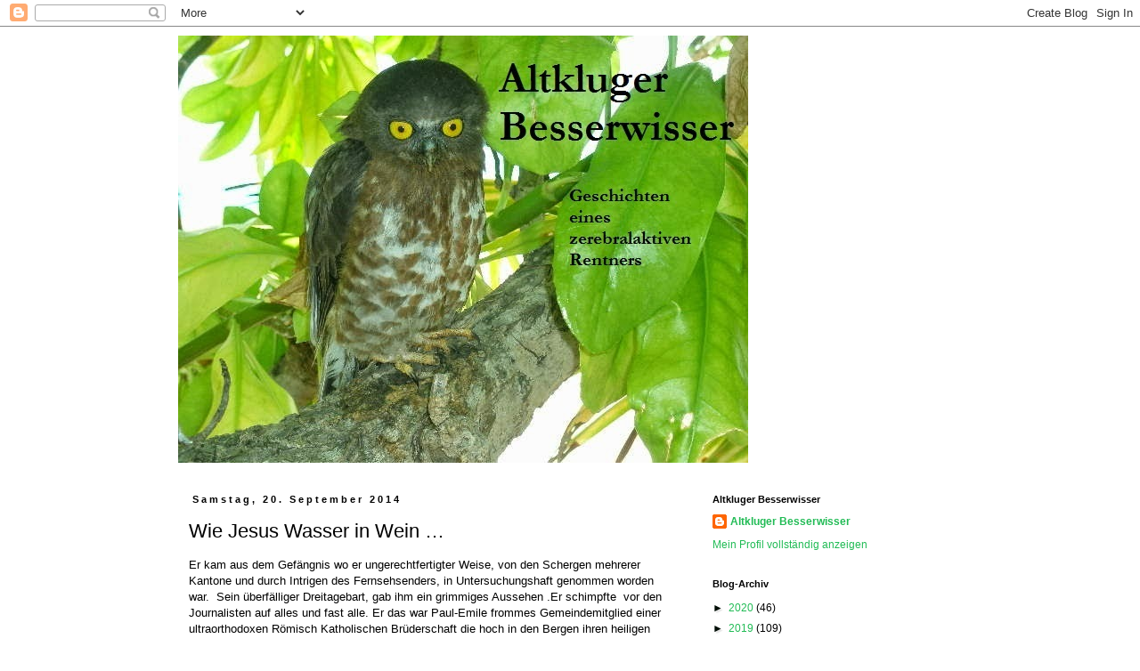

--- FILE ---
content_type: text/html; charset=UTF-8
request_url: http://altklugerbesserwisser.blogspot.com/b/stats?style=BLACK_TRANSPARENT&timeRange=ALL_TIME&token=APq4FmBOmO8GPSJk0ZAr1g534jhvDK4FgLoiJN4tP2NX-bSz--Xgv3d-O90hwyq2JolNROo0_XuUfRDO4-T8Lt5821FCwQbT1Q
body_size: 230
content:
{"total":67159,"sparklineOptions":{"backgroundColor":{"fillOpacity":0.1,"fill":"#000000"},"series":[{"areaOpacity":0.3,"color":"#202020"}]},"sparklineData":[[0,0],[1,0],[2,0],[3,0],[4,0],[5,0],[6,1],[7,0],[8,0],[9,0],[10,0],[11,1],[12,0],[13,0],[14,1],[15,2],[16,1],[17,0],[18,0],[19,1],[20,0],[21,0],[22,0],[23,0],[24,0],[25,0],[26,0],[27,0],[28,0],[29,99]],"nextTickMs":3600000}